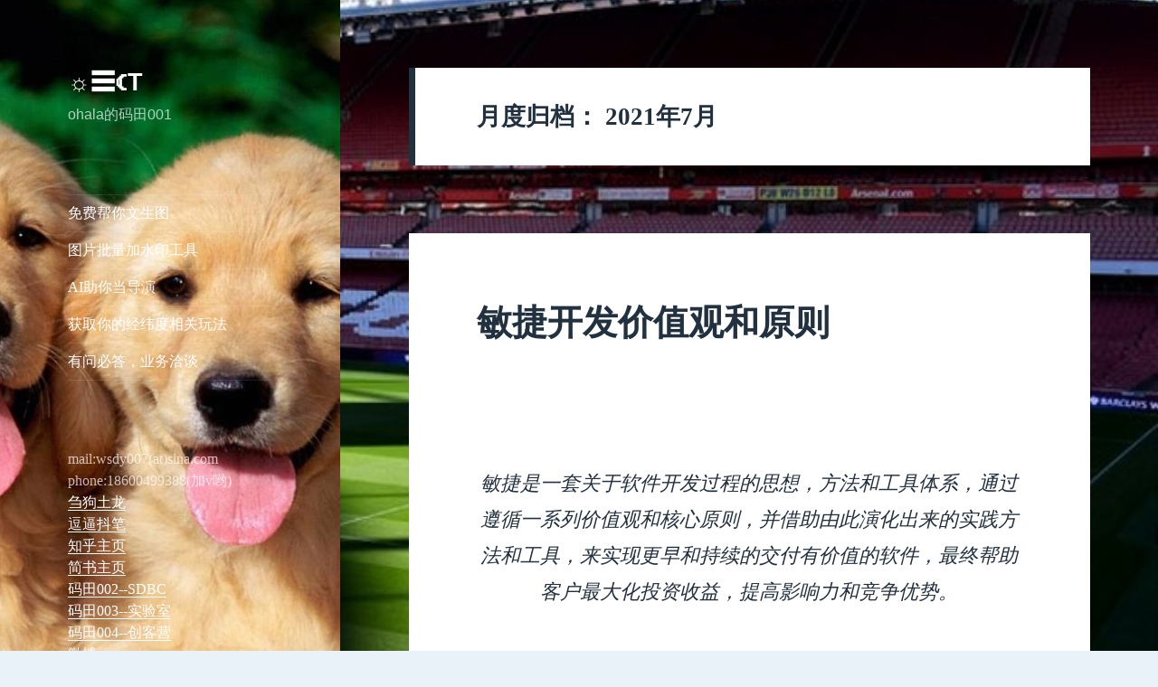

--- FILE ---
content_type: text/html; charset=UTF-8
request_url: http://blog.songdaliang.com/2021/07/
body_size: 16246
content:
<!DOCTYPE html>
<html lang="zh-CN" class="no-js">
<head>
	<meta charset="UTF-8">
	<meta name="viewport" content="width=device-width">
	<link rel="profile" href="https://gmpg.org/xfn/11">
	<link rel="pingback" href="http://blog.songdaliang.com/xmlrpc.php">
	<!--[if lt IE 9]>
	<script src="http://blog.songdaliang.com/wp-content/themes/twentyfifteen/js/html5.js?ver=3.7.0"></script>
	<![endif]-->
	<script>(function(html){html.className = html.className.replace(/\bno-js\b/,'js')})(document.documentElement);</script>
<title>2021年7月 &#8211; ☼☰☾T</title>
<meta name='robots' content='max-image-preview:large' />
<meta name="dlm-version" content="4.7.77"><link rel='dns-prefetch' href='//code.jquery.com' />
<link rel="alternate" type="application/rss+xml" title="☼☰☾T &raquo; Feed" href="http://blog.songdaliang.com/feed/" />
<link rel="alternate" type="application/rss+xml" title="☼☰☾T &raquo; 评论Feed" href="http://blog.songdaliang.com/comments/feed/" />
<script>
window._wpemojiSettings = {"baseUrl":"https:\/\/s.w.org\/images\/core\/emoji\/14.0.0\/72x72\/","ext":".png","svgUrl":"https:\/\/s.w.org\/images\/core\/emoji\/14.0.0\/svg\/","svgExt":".svg","source":{"concatemoji":"http:\/\/blog.songdaliang.com\/wp-includes\/js\/wp-emoji-release.min.js?ver=6.3.7"}};
/*! This file is auto-generated */
!function(i,n){var o,s,e;function c(e){try{var t={supportTests:e,timestamp:(new Date).valueOf()};sessionStorage.setItem(o,JSON.stringify(t))}catch(e){}}function p(e,t,n){e.clearRect(0,0,e.canvas.width,e.canvas.height),e.fillText(t,0,0);var t=new Uint32Array(e.getImageData(0,0,e.canvas.width,e.canvas.height).data),r=(e.clearRect(0,0,e.canvas.width,e.canvas.height),e.fillText(n,0,0),new Uint32Array(e.getImageData(0,0,e.canvas.width,e.canvas.height).data));return t.every(function(e,t){return e===r[t]})}function u(e,t,n){switch(t){case"flag":return n(e,"\ud83c\udff3\ufe0f\u200d\u26a7\ufe0f","\ud83c\udff3\ufe0f\u200b\u26a7\ufe0f")?!1:!n(e,"\ud83c\uddfa\ud83c\uddf3","\ud83c\uddfa\u200b\ud83c\uddf3")&&!n(e,"\ud83c\udff4\udb40\udc67\udb40\udc62\udb40\udc65\udb40\udc6e\udb40\udc67\udb40\udc7f","\ud83c\udff4\u200b\udb40\udc67\u200b\udb40\udc62\u200b\udb40\udc65\u200b\udb40\udc6e\u200b\udb40\udc67\u200b\udb40\udc7f");case"emoji":return!n(e,"\ud83e\udef1\ud83c\udffb\u200d\ud83e\udef2\ud83c\udfff","\ud83e\udef1\ud83c\udffb\u200b\ud83e\udef2\ud83c\udfff")}return!1}function f(e,t,n){var r="undefined"!=typeof WorkerGlobalScope&&self instanceof WorkerGlobalScope?new OffscreenCanvas(300,150):i.createElement("canvas"),a=r.getContext("2d",{willReadFrequently:!0}),o=(a.textBaseline="top",a.font="600 32px Arial",{});return e.forEach(function(e){o[e]=t(a,e,n)}),o}function t(e){var t=i.createElement("script");t.src=e,t.defer=!0,i.head.appendChild(t)}"undefined"!=typeof Promise&&(o="wpEmojiSettingsSupports",s=["flag","emoji"],n.supports={everything:!0,everythingExceptFlag:!0},e=new Promise(function(e){i.addEventListener("DOMContentLoaded",e,{once:!0})}),new Promise(function(t){var n=function(){try{var e=JSON.parse(sessionStorage.getItem(o));if("object"==typeof e&&"number"==typeof e.timestamp&&(new Date).valueOf()<e.timestamp+604800&&"object"==typeof e.supportTests)return e.supportTests}catch(e){}return null}();if(!n){if("undefined"!=typeof Worker&&"undefined"!=typeof OffscreenCanvas&&"undefined"!=typeof URL&&URL.createObjectURL&&"undefined"!=typeof Blob)try{var e="postMessage("+f.toString()+"("+[JSON.stringify(s),u.toString(),p.toString()].join(",")+"));",r=new Blob([e],{type:"text/javascript"}),a=new Worker(URL.createObjectURL(r),{name:"wpTestEmojiSupports"});return void(a.onmessage=function(e){c(n=e.data),a.terminate(),t(n)})}catch(e){}c(n=f(s,u,p))}t(n)}).then(function(e){for(var t in e)n.supports[t]=e[t],n.supports.everything=n.supports.everything&&n.supports[t],"flag"!==t&&(n.supports.everythingExceptFlag=n.supports.everythingExceptFlag&&n.supports[t]);n.supports.everythingExceptFlag=n.supports.everythingExceptFlag&&!n.supports.flag,n.DOMReady=!1,n.readyCallback=function(){n.DOMReady=!0}}).then(function(){return e}).then(function(){var e;n.supports.everything||(n.readyCallback(),(e=n.source||{}).concatemoji?t(e.concatemoji):e.wpemoji&&e.twemoji&&(t(e.twemoji),t(e.wpemoji)))}))}((window,document),window._wpemojiSettings);
</script>
<style>
img.wp-smiley,
img.emoji {
	display: inline !important;
	border: none !important;
	box-shadow: none !important;
	height: 1em !important;
	width: 1em !important;
	margin: 0 0.07em !important;
	vertical-align: -0.1em !important;
	background: none !important;
	padding: 0 !important;
}
</style>
	<link rel='stylesheet' id='wp-block-library-css' href='http://blog.songdaliang.com/wp-includes/css/dist/block-library/style.min.css?ver=6.3.7' media='all' />
<style id='wp-block-library-theme-inline-css'>
.wp-block-audio figcaption{color:#555;font-size:13px;text-align:center}.is-dark-theme .wp-block-audio figcaption{color:hsla(0,0%,100%,.65)}.wp-block-audio{margin:0 0 1em}.wp-block-code{border:1px solid #ccc;border-radius:4px;font-family:Menlo,Consolas,monaco,monospace;padding:.8em 1em}.wp-block-embed figcaption{color:#555;font-size:13px;text-align:center}.is-dark-theme .wp-block-embed figcaption{color:hsla(0,0%,100%,.65)}.wp-block-embed{margin:0 0 1em}.blocks-gallery-caption{color:#555;font-size:13px;text-align:center}.is-dark-theme .blocks-gallery-caption{color:hsla(0,0%,100%,.65)}.wp-block-image figcaption{color:#555;font-size:13px;text-align:center}.is-dark-theme .wp-block-image figcaption{color:hsla(0,0%,100%,.65)}.wp-block-image{margin:0 0 1em}.wp-block-pullquote{border-bottom:4px solid;border-top:4px solid;color:currentColor;margin-bottom:1.75em}.wp-block-pullquote cite,.wp-block-pullquote footer,.wp-block-pullquote__citation{color:currentColor;font-size:.8125em;font-style:normal;text-transform:uppercase}.wp-block-quote{border-left:.25em solid;margin:0 0 1.75em;padding-left:1em}.wp-block-quote cite,.wp-block-quote footer{color:currentColor;font-size:.8125em;font-style:normal;position:relative}.wp-block-quote.has-text-align-right{border-left:none;border-right:.25em solid;padding-left:0;padding-right:1em}.wp-block-quote.has-text-align-center{border:none;padding-left:0}.wp-block-quote.is-large,.wp-block-quote.is-style-large,.wp-block-quote.is-style-plain{border:none}.wp-block-search .wp-block-search__label{font-weight:700}.wp-block-search__button{border:1px solid #ccc;padding:.375em .625em}:where(.wp-block-group.has-background){padding:1.25em 2.375em}.wp-block-separator.has-css-opacity{opacity:.4}.wp-block-separator{border:none;border-bottom:2px solid;margin-left:auto;margin-right:auto}.wp-block-separator.has-alpha-channel-opacity{opacity:1}.wp-block-separator:not(.is-style-wide):not(.is-style-dots){width:100px}.wp-block-separator.has-background:not(.is-style-dots){border-bottom:none;height:1px}.wp-block-separator.has-background:not(.is-style-wide):not(.is-style-dots){height:2px}.wp-block-table{margin:0 0 1em}.wp-block-table td,.wp-block-table th{word-break:normal}.wp-block-table figcaption{color:#555;font-size:13px;text-align:center}.is-dark-theme .wp-block-table figcaption{color:hsla(0,0%,100%,.65)}.wp-block-video figcaption{color:#555;font-size:13px;text-align:center}.is-dark-theme .wp-block-video figcaption{color:hsla(0,0%,100%,.65)}.wp-block-video{margin:0 0 1em}.wp-block-template-part.has-background{margin-bottom:0;margin-top:0;padding:1.25em 2.375em}
</style>
<style id='ai-image-image-generator-style-inline-css'>


</style>
<style id='classic-theme-styles-inline-css'>
/*! This file is auto-generated */
.wp-block-button__link{color:#fff;background-color:#32373c;border-radius:9999px;box-shadow:none;text-decoration:none;padding:calc(.667em + 2px) calc(1.333em + 2px);font-size:1.125em}.wp-block-file__button{background:#32373c;color:#fff;text-decoration:none}
</style>
<style id='global-styles-inline-css'>
body{--wp--preset--color--black: #000000;--wp--preset--color--cyan-bluish-gray: #abb8c3;--wp--preset--color--white: #fff;--wp--preset--color--pale-pink: #f78da7;--wp--preset--color--vivid-red: #cf2e2e;--wp--preset--color--luminous-vivid-orange: #ff6900;--wp--preset--color--luminous-vivid-amber: #fcb900;--wp--preset--color--light-green-cyan: #7bdcb5;--wp--preset--color--vivid-green-cyan: #00d084;--wp--preset--color--pale-cyan-blue: #8ed1fc;--wp--preset--color--vivid-cyan-blue: #0693e3;--wp--preset--color--vivid-purple: #9b51e0;--wp--preset--color--dark-gray: #111;--wp--preset--color--light-gray: #f1f1f1;--wp--preset--color--yellow: #f4ca16;--wp--preset--color--dark-brown: #352712;--wp--preset--color--medium-pink: #e53b51;--wp--preset--color--light-pink: #ffe5d1;--wp--preset--color--dark-purple: #2e2256;--wp--preset--color--purple: #674970;--wp--preset--color--blue-gray: #22313f;--wp--preset--color--bright-blue: #55c3dc;--wp--preset--color--light-blue: #e9f2f9;--wp--preset--gradient--vivid-cyan-blue-to-vivid-purple: linear-gradient(135deg,rgba(6,147,227,1) 0%,rgb(155,81,224) 100%);--wp--preset--gradient--light-green-cyan-to-vivid-green-cyan: linear-gradient(135deg,rgb(122,220,180) 0%,rgb(0,208,130) 100%);--wp--preset--gradient--luminous-vivid-amber-to-luminous-vivid-orange: linear-gradient(135deg,rgba(252,185,0,1) 0%,rgba(255,105,0,1) 100%);--wp--preset--gradient--luminous-vivid-orange-to-vivid-red: linear-gradient(135deg,rgba(255,105,0,1) 0%,rgb(207,46,46) 100%);--wp--preset--gradient--very-light-gray-to-cyan-bluish-gray: linear-gradient(135deg,rgb(238,238,238) 0%,rgb(169,184,195) 100%);--wp--preset--gradient--cool-to-warm-spectrum: linear-gradient(135deg,rgb(74,234,220) 0%,rgb(151,120,209) 20%,rgb(207,42,186) 40%,rgb(238,44,130) 60%,rgb(251,105,98) 80%,rgb(254,248,76) 100%);--wp--preset--gradient--blush-light-purple: linear-gradient(135deg,rgb(255,206,236) 0%,rgb(152,150,240) 100%);--wp--preset--gradient--blush-bordeaux: linear-gradient(135deg,rgb(254,205,165) 0%,rgb(254,45,45) 50%,rgb(107,0,62) 100%);--wp--preset--gradient--luminous-dusk: linear-gradient(135deg,rgb(255,203,112) 0%,rgb(199,81,192) 50%,rgb(65,88,208) 100%);--wp--preset--gradient--pale-ocean: linear-gradient(135deg,rgb(255,245,203) 0%,rgb(182,227,212) 50%,rgb(51,167,181) 100%);--wp--preset--gradient--electric-grass: linear-gradient(135deg,rgb(202,248,128) 0%,rgb(113,206,126) 100%);--wp--preset--gradient--midnight: linear-gradient(135deg,rgb(2,3,129) 0%,rgb(40,116,252) 100%);--wp--preset--gradient--dark-gray-gradient-gradient: linear-gradient(90deg, rgba(17,17,17,1) 0%, rgba(42,42,42,1) 100%);--wp--preset--gradient--light-gray-gradient: linear-gradient(90deg, rgba(241,241,241,1) 0%, rgba(215,215,215,1) 100%);--wp--preset--gradient--white-gradient: linear-gradient(90deg, rgba(255,255,255,1) 0%, rgba(230,230,230,1) 100%);--wp--preset--gradient--yellow-gradient: linear-gradient(90deg, rgba(244,202,22,1) 0%, rgba(205,168,10,1) 100%);--wp--preset--gradient--dark-brown-gradient: linear-gradient(90deg, rgba(53,39,18,1) 0%, rgba(91,67,31,1) 100%);--wp--preset--gradient--medium-pink-gradient: linear-gradient(90deg, rgba(229,59,81,1) 0%, rgba(209,28,51,1) 100%);--wp--preset--gradient--light-pink-gradient: linear-gradient(90deg, rgba(255,229,209,1) 0%, rgba(255,200,158,1) 100%);--wp--preset--gradient--dark-purple-gradient: linear-gradient(90deg, rgba(46,34,86,1) 0%, rgba(66,48,123,1) 100%);--wp--preset--gradient--purple-gradient: linear-gradient(90deg, rgba(103,73,112,1) 0%, rgba(131,93,143,1) 100%);--wp--preset--gradient--blue-gray-gradient: linear-gradient(90deg, rgba(34,49,63,1) 0%, rgba(52,75,96,1) 100%);--wp--preset--gradient--bright-blue-gradient: linear-gradient(90deg, rgba(85,195,220,1) 0%, rgba(43,180,211,1) 100%);--wp--preset--gradient--light-blue-gradient: linear-gradient(90deg, rgba(233,242,249,1) 0%, rgba(193,218,238,1) 100%);--wp--preset--font-size--small: 13px;--wp--preset--font-size--medium: 20px;--wp--preset--font-size--large: 36px;--wp--preset--font-size--x-large: 42px;--wp--preset--spacing--20: 0.44rem;--wp--preset--spacing--30: 0.67rem;--wp--preset--spacing--40: 1rem;--wp--preset--spacing--50: 1.5rem;--wp--preset--spacing--60: 2.25rem;--wp--preset--spacing--70: 3.38rem;--wp--preset--spacing--80: 5.06rem;--wp--preset--shadow--natural: 6px 6px 9px rgba(0, 0, 0, 0.2);--wp--preset--shadow--deep: 12px 12px 50px rgba(0, 0, 0, 0.4);--wp--preset--shadow--sharp: 6px 6px 0px rgba(0, 0, 0, 0.2);--wp--preset--shadow--outlined: 6px 6px 0px -3px rgba(255, 255, 255, 1), 6px 6px rgba(0, 0, 0, 1);--wp--preset--shadow--crisp: 6px 6px 0px rgba(0, 0, 0, 1);}:where(.is-layout-flex){gap: 0.5em;}:where(.is-layout-grid){gap: 0.5em;}body .is-layout-flow > .alignleft{float: left;margin-inline-start: 0;margin-inline-end: 2em;}body .is-layout-flow > .alignright{float: right;margin-inline-start: 2em;margin-inline-end: 0;}body .is-layout-flow > .aligncenter{margin-left: auto !important;margin-right: auto !important;}body .is-layout-constrained > .alignleft{float: left;margin-inline-start: 0;margin-inline-end: 2em;}body .is-layout-constrained > .alignright{float: right;margin-inline-start: 2em;margin-inline-end: 0;}body .is-layout-constrained > .aligncenter{margin-left: auto !important;margin-right: auto !important;}body .is-layout-constrained > :where(:not(.alignleft):not(.alignright):not(.alignfull)){max-width: var(--wp--style--global--content-size);margin-left: auto !important;margin-right: auto !important;}body .is-layout-constrained > .alignwide{max-width: var(--wp--style--global--wide-size);}body .is-layout-flex{display: flex;}body .is-layout-flex{flex-wrap: wrap;align-items: center;}body .is-layout-flex > *{margin: 0;}body .is-layout-grid{display: grid;}body .is-layout-grid > *{margin: 0;}:where(.wp-block-columns.is-layout-flex){gap: 2em;}:where(.wp-block-columns.is-layout-grid){gap: 2em;}:where(.wp-block-post-template.is-layout-flex){gap: 1.25em;}:where(.wp-block-post-template.is-layout-grid){gap: 1.25em;}.has-black-color{color: var(--wp--preset--color--black) !important;}.has-cyan-bluish-gray-color{color: var(--wp--preset--color--cyan-bluish-gray) !important;}.has-white-color{color: var(--wp--preset--color--white) !important;}.has-pale-pink-color{color: var(--wp--preset--color--pale-pink) !important;}.has-vivid-red-color{color: var(--wp--preset--color--vivid-red) !important;}.has-luminous-vivid-orange-color{color: var(--wp--preset--color--luminous-vivid-orange) !important;}.has-luminous-vivid-amber-color{color: var(--wp--preset--color--luminous-vivid-amber) !important;}.has-light-green-cyan-color{color: var(--wp--preset--color--light-green-cyan) !important;}.has-vivid-green-cyan-color{color: var(--wp--preset--color--vivid-green-cyan) !important;}.has-pale-cyan-blue-color{color: var(--wp--preset--color--pale-cyan-blue) !important;}.has-vivid-cyan-blue-color{color: var(--wp--preset--color--vivid-cyan-blue) !important;}.has-vivid-purple-color{color: var(--wp--preset--color--vivid-purple) !important;}.has-black-background-color{background-color: var(--wp--preset--color--black) !important;}.has-cyan-bluish-gray-background-color{background-color: var(--wp--preset--color--cyan-bluish-gray) !important;}.has-white-background-color{background-color: var(--wp--preset--color--white) !important;}.has-pale-pink-background-color{background-color: var(--wp--preset--color--pale-pink) !important;}.has-vivid-red-background-color{background-color: var(--wp--preset--color--vivid-red) !important;}.has-luminous-vivid-orange-background-color{background-color: var(--wp--preset--color--luminous-vivid-orange) !important;}.has-luminous-vivid-amber-background-color{background-color: var(--wp--preset--color--luminous-vivid-amber) !important;}.has-light-green-cyan-background-color{background-color: var(--wp--preset--color--light-green-cyan) !important;}.has-vivid-green-cyan-background-color{background-color: var(--wp--preset--color--vivid-green-cyan) !important;}.has-pale-cyan-blue-background-color{background-color: var(--wp--preset--color--pale-cyan-blue) !important;}.has-vivid-cyan-blue-background-color{background-color: var(--wp--preset--color--vivid-cyan-blue) !important;}.has-vivid-purple-background-color{background-color: var(--wp--preset--color--vivid-purple) !important;}.has-black-border-color{border-color: var(--wp--preset--color--black) !important;}.has-cyan-bluish-gray-border-color{border-color: var(--wp--preset--color--cyan-bluish-gray) !important;}.has-white-border-color{border-color: var(--wp--preset--color--white) !important;}.has-pale-pink-border-color{border-color: var(--wp--preset--color--pale-pink) !important;}.has-vivid-red-border-color{border-color: var(--wp--preset--color--vivid-red) !important;}.has-luminous-vivid-orange-border-color{border-color: var(--wp--preset--color--luminous-vivid-orange) !important;}.has-luminous-vivid-amber-border-color{border-color: var(--wp--preset--color--luminous-vivid-amber) !important;}.has-light-green-cyan-border-color{border-color: var(--wp--preset--color--light-green-cyan) !important;}.has-vivid-green-cyan-border-color{border-color: var(--wp--preset--color--vivid-green-cyan) !important;}.has-pale-cyan-blue-border-color{border-color: var(--wp--preset--color--pale-cyan-blue) !important;}.has-vivid-cyan-blue-border-color{border-color: var(--wp--preset--color--vivid-cyan-blue) !important;}.has-vivid-purple-border-color{border-color: var(--wp--preset--color--vivid-purple) !important;}.has-vivid-cyan-blue-to-vivid-purple-gradient-background{background: var(--wp--preset--gradient--vivid-cyan-blue-to-vivid-purple) !important;}.has-light-green-cyan-to-vivid-green-cyan-gradient-background{background: var(--wp--preset--gradient--light-green-cyan-to-vivid-green-cyan) !important;}.has-luminous-vivid-amber-to-luminous-vivid-orange-gradient-background{background: var(--wp--preset--gradient--luminous-vivid-amber-to-luminous-vivid-orange) !important;}.has-luminous-vivid-orange-to-vivid-red-gradient-background{background: var(--wp--preset--gradient--luminous-vivid-orange-to-vivid-red) !important;}.has-very-light-gray-to-cyan-bluish-gray-gradient-background{background: var(--wp--preset--gradient--very-light-gray-to-cyan-bluish-gray) !important;}.has-cool-to-warm-spectrum-gradient-background{background: var(--wp--preset--gradient--cool-to-warm-spectrum) !important;}.has-blush-light-purple-gradient-background{background: var(--wp--preset--gradient--blush-light-purple) !important;}.has-blush-bordeaux-gradient-background{background: var(--wp--preset--gradient--blush-bordeaux) !important;}.has-luminous-dusk-gradient-background{background: var(--wp--preset--gradient--luminous-dusk) !important;}.has-pale-ocean-gradient-background{background: var(--wp--preset--gradient--pale-ocean) !important;}.has-electric-grass-gradient-background{background: var(--wp--preset--gradient--electric-grass) !important;}.has-midnight-gradient-background{background: var(--wp--preset--gradient--midnight) !important;}.has-small-font-size{font-size: var(--wp--preset--font-size--small) !important;}.has-medium-font-size{font-size: var(--wp--preset--font-size--medium) !important;}.has-large-font-size{font-size: var(--wp--preset--font-size--large) !important;}.has-x-large-font-size{font-size: var(--wp--preset--font-size--x-large) !important;}
.wp-block-navigation a:where(:not(.wp-element-button)){color: inherit;}
:where(.wp-block-post-template.is-layout-flex){gap: 1.25em;}:where(.wp-block-post-template.is-layout-grid){gap: 1.25em;}
:where(.wp-block-columns.is-layout-flex){gap: 2em;}:where(.wp-block-columns.is-layout-grid){gap: 2em;}
.wp-block-pullquote{font-size: 1.5em;line-height: 1.6;}
</style>
<link rel='stylesheet' id='ez-toc-css' href='http://blog.songdaliang.com/wp-content/plugins/easy-table-of-contents/assets/css/screen.min.css?ver=2.0.46' media='all' />
<style id='ez-toc-inline-css'>
div#ez-toc-container p.ez-toc-title {font-size: 120%;}div#ez-toc-container p.ez-toc-title {font-weight: 500;}div#ez-toc-container ul li {font-size: 95%;}div#ez-toc-container nav ul ul li ul li {font-size: 90%!important;}div#ez-toc-container {background: #b6efb9;border: 1px solid #ddd;}div#ez-toc-container p.ez-toc-title {color: #999;}div#ez-toc-container ul.ez-toc-list a {color: #428bca;}div#ez-toc-container ul.ez-toc-list a:hover {color: #2a6496;}div#ez-toc-container ul.ez-toc-list a:visited {color: #428bca;}
.ez-toc-container-direction {direction: ltr;}.ez-toc-counter ul{counter-reset: item;}.ez-toc-counter nav ul li a::before {content: counters(item, ".", decimal) ". ";display: inline-block;counter-increment: item;flex-grow: 0;flex-shrink: 0;margin-right: .2em; float: left;}.ez-toc-widget-direction {direction: ltr;}.ez-toc-widget-container ul{counter-reset: item;}.ez-toc-widget-container nav ul li a::before {content: counters(item, ".", decimal) ". ";display: inline-block;counter-increment: item;flex-grow: 0;flex-shrink: 0;margin-right: .2em; float: left;}
</style>
<link rel='stylesheet' id='genericons-css' href='http://blog.songdaliang.com/wp-content/themes/twentyfifteen/genericons/genericons.css?ver=20201026' media='all' />
<link rel='stylesheet' id='twentyfifteen-style-css' href='http://blog.songdaliang.com/wp-content/themes/twentyfifteen/style.css?ver=20221101' media='all' />
<style id='twentyfifteen-style-inline-css'>
	/* Color Scheme */

	/* Background Color */
	body {
		background-color: #e9f2f9;
	}

	/* Sidebar Background Color */
	body:before,
	.site-header {
		background-color: #55c3dc;
	}

	/* Box Background Color */
	.post-navigation,
	.pagination,
	.secondary,
	.site-footer,
	.hentry,
	.page-header,
	.page-content,
	.comments-area,
	.widecolumn {
		background-color: #ffffff;
	}

	/* Box Background Color */
	button,
	input[type="button"],
	input[type="reset"],
	input[type="submit"],
	.pagination .prev,
	.pagination .next,
	.widget_calendar tbody a,
	.widget_calendar tbody a:hover,
	.widget_calendar tbody a:focus,
	.page-links a,
	.page-links a:hover,
	.page-links a:focus,
	.sticky-post {
		color: #ffffff;
	}

	/* Main Text Color */
	button,
	input[type="button"],
	input[type="reset"],
	input[type="submit"],
	.pagination .prev,
	.pagination .next,
	.widget_calendar tbody a,
	.page-links a,
	.sticky-post {
		background-color: #22313f;
	}

	/* Main Text Color */
	body,
	blockquote cite,
	blockquote small,
	a,
	.dropdown-toggle:after,
	.image-navigation a:hover,
	.image-navigation a:focus,
	.comment-navigation a:hover,
	.comment-navigation a:focus,
	.widget-title,
	.entry-footer a:hover,
	.entry-footer a:focus,
	.comment-metadata a:hover,
	.comment-metadata a:focus,
	.pingback .edit-link a:hover,
	.pingback .edit-link a:focus,
	.comment-list .reply a:hover,
	.comment-list .reply a:focus,
	.site-info a:hover,
	.site-info a:focus {
		color: #22313f;
	}

	/* Main Text Color */
	.entry-content a,
	.entry-summary a,
	.page-content a,
	.comment-content a,
	.pingback .comment-body > a,
	.author-description a,
	.taxonomy-description a,
	.textwidget a,
	.entry-footer a:hover,
	.comment-metadata a:hover,
	.pingback .edit-link a:hover,
	.comment-list .reply a:hover,
	.site-info a:hover {
		border-color: #22313f;
	}

	/* Secondary Text Color */
	button:hover,
	button:focus,
	input[type="button"]:hover,
	input[type="button"]:focus,
	input[type="reset"]:hover,
	input[type="reset"]:focus,
	input[type="submit"]:hover,
	input[type="submit"]:focus,
	.pagination .prev:hover,
	.pagination .prev:focus,
	.pagination .next:hover,
	.pagination .next:focus,
	.widget_calendar tbody a:hover,
	.widget_calendar tbody a:focus,
	.page-links a:hover,
	.page-links a:focus {
		background-color: #22313f; /* Fallback for IE7 and IE8 */
		background-color: rgba( 34, 49, 63, 0.7);
	}

	/* Secondary Text Color */
	blockquote,
	a:hover,
	a:focus,
	.main-navigation .menu-item-description,
	.post-navigation .meta-nav,
	.post-navigation a:hover .post-title,
	.post-navigation a:focus .post-title,
	.image-navigation,
	.image-navigation a,
	.comment-navigation,
	.comment-navigation a,
	.widget,
	.author-heading,
	.entry-footer,
	.entry-footer a,
	.taxonomy-description,
	.page-links > .page-links-title,
	.entry-caption,
	.comment-author,
	.comment-metadata,
	.comment-metadata a,
	.pingback .edit-link,
	.pingback .edit-link a,
	.post-password-form label,
	.comment-form label,
	.comment-notes,
	.comment-awaiting-moderation,
	.logged-in-as,
	.form-allowed-tags,
	.no-comments,
	.site-info,
	.site-info a,
	.wp-caption-text,
	.gallery-caption,
	.comment-list .reply a,
	.widecolumn label,
	.widecolumn .mu_register label {
		color: #22313f; /* Fallback for IE7 and IE8 */
		color: rgba( 34, 49, 63, 0.7);
	}

	/* Secondary Text Color */
	blockquote,
	.logged-in-as a:hover,
	.comment-author a:hover {
		border-color: #22313f; /* Fallback for IE7 and IE8 */
		border-color: rgba( 34, 49, 63, 0.7);
	}

	/* Border Color */
	hr,
	.dropdown-toggle:hover,
	.dropdown-toggle:focus {
		background-color: #22313f; /* Fallback for IE7 and IE8 */
		background-color: rgba( 34, 49, 63, 0.1);
	}

	/* Border Color */
	pre,
	abbr[title],
	table,
	th,
	td,
	input,
	textarea,
	.main-navigation ul,
	.main-navigation li,
	.post-navigation,
	.post-navigation div + div,
	.pagination,
	.comment-navigation,
	.widget li,
	.widget_categories .children,
	.widget_nav_menu .sub-menu,
	.widget_pages .children,
	.site-header,
	.site-footer,
	.hentry + .hentry,
	.author-info,
	.entry-content .page-links a,
	.page-links > span,
	.page-header,
	.comments-area,
	.comment-list + .comment-respond,
	.comment-list article,
	.comment-list .pingback,
	.comment-list .trackback,
	.comment-list .reply a,
	.no-comments {
		border-color: #22313f; /* Fallback for IE7 and IE8 */
		border-color: rgba( 34, 49, 63, 0.1);
	}

	/* Border Focus Color */
	a:focus,
	button:focus,
	input:focus {
		outline-color: #22313f; /* Fallback for IE7 and IE8 */
		outline-color: rgba( 34, 49, 63, 0.3);
	}

	input:focus,
	textarea:focus {
		border-color: #22313f; /* Fallback for IE7 and IE8 */
		border-color: rgba( 34, 49, 63, 0.3);
	}

	/* Sidebar Link Color */
	.secondary-toggle:before {
		color: #ffffff;
	}

	.site-title a,
	.site-description {
		color: #ffffff;
	}

	/* Sidebar Text Color */
	.site-title a:hover,
	.site-title a:focus {
		color: rgba( 255, 255, 255, 0.7);
	}

	/* Sidebar Border Color */
	.secondary-toggle {
		border-color: #ffffff; /* Fallback for IE7 and IE8 */
		border-color: rgba( 255, 255, 255, 0.1);
	}

	/* Sidebar Border Focus Color */
	.secondary-toggle:hover,
	.secondary-toggle:focus {
		border-color: #ffffff; /* Fallback for IE7 and IE8 */
		border-color: rgba( 255, 255, 255, 0.3);
	}

	.site-title a {
		outline-color: #ffffff; /* Fallback for IE7 and IE8 */
		outline-color: rgba( 255, 255, 255, 0.3);
	}

	/* Meta Background Color */
	.entry-footer {
		background-color: #f1f1f1;
	}

	@media screen and (min-width: 38.75em) {
		/* Main Text Color */
		.page-header {
			border-color: #22313f;
		}
	}

	@media screen and (min-width: 59.6875em) {
		/* Make sure its transparent on desktop */
		.site-header,
		.secondary {
			background-color: transparent;
		}

		/* Sidebar Background Color */
		.widget button,
		.widget input[type="button"],
		.widget input[type="reset"],
		.widget input[type="submit"],
		.widget_calendar tbody a,
		.widget_calendar tbody a:hover,
		.widget_calendar tbody a:focus {
			color: #55c3dc;
		}

		/* Sidebar Link Color */
		.secondary a,
		.dropdown-toggle:after,
		.widget-title,
		.widget blockquote cite,
		.widget blockquote small {
			color: #ffffff;
		}

		.widget button,
		.widget input[type="button"],
		.widget input[type="reset"],
		.widget input[type="submit"],
		.widget_calendar tbody a {
			background-color: #ffffff;
		}

		.textwidget a {
			border-color: #ffffff;
		}

		/* Sidebar Text Color */
		.secondary a:hover,
		.secondary a:focus,
		.main-navigation .menu-item-description,
		.widget,
		.widget blockquote,
		.widget .wp-caption-text,
		.widget .gallery-caption {
			color: rgba( 255, 255, 255, 0.7);
		}

		.widget button:hover,
		.widget button:focus,
		.widget input[type="button"]:hover,
		.widget input[type="button"]:focus,
		.widget input[type="reset"]:hover,
		.widget input[type="reset"]:focus,
		.widget input[type="submit"]:hover,
		.widget input[type="submit"]:focus,
		.widget_calendar tbody a:hover,
		.widget_calendar tbody a:focus {
			background-color: rgba( 255, 255, 255, 0.7);
		}

		.widget blockquote {
			border-color: rgba( 255, 255, 255, 0.7);
		}

		/* Sidebar Border Color */
		.main-navigation ul,
		.main-navigation li,
		.widget input,
		.widget textarea,
		.widget table,
		.widget th,
		.widget td,
		.widget pre,
		.widget li,
		.widget_categories .children,
		.widget_nav_menu .sub-menu,
		.widget_pages .children,
		.widget abbr[title] {
			border-color: rgba( 255, 255, 255, 0.1);
		}

		.dropdown-toggle:hover,
		.dropdown-toggle:focus,
		.widget hr {
			background-color: rgba( 255, 255, 255, 0.1);
		}

		.widget input:focus,
		.widget textarea:focus {
			border-color: rgba( 255, 255, 255, 0.3);
		}

		.sidebar a:focus,
		.dropdown-toggle:focus {
			outline-color: rgba( 255, 255, 255, 0.3);
		}
	}
</style>
<link rel='stylesheet' id='twentyfifteen-block-style-css' href='http://blog.songdaliang.com/wp-content/themes/twentyfifteen/css/blocks.css?ver=20220914' media='all' />
<!--[if lt IE 9]>
<link rel='stylesheet' id='twentyfifteen-ie-css' href='http://blog.songdaliang.com/wp-content/themes/twentyfifteen/css/ie.css?ver=20220908' media='all' />
<![endif]-->
<!--[if lt IE 8]>
<link rel='stylesheet' id='twentyfifteen-ie7-css' href='http://blog.songdaliang.com/wp-content/themes/twentyfifteen/css/ie7.css?ver=20141210' media='all' />
<![endif]-->
<script src='https://code.jquery.com/jquery-3.7.0.min.js' id='jquery-js'></script>
<script id="ez-toc-scroll-scriptjs-js-after">
jQuery(document).ready(function(){document.querySelectorAll(".ez-toc-section").forEach(t=>{t.setAttribute("ez-toc-data-id","#"+decodeURI(t.getAttribute("id")))}),jQuery("a.ez-toc-link").click(function(){let t=jQuery(this).attr("href"),e=jQuery("#wpadminbar"),i=0;30>30&&(i=30),e.length&&(i+=e.height()),jQuery('[ez-toc-data-id="'+decodeURI(t)+'"]').length>0&&(i=jQuery('[ez-toc-data-id="'+decodeURI(t)+'"]').offset().top-i),jQuery("html, body").animate({scrollTop:i},500)})});
</script>
<link rel="https://api.w.org/" href="http://blog.songdaliang.com/wp-json/" /><link rel="EditURI" type="application/rsd+xml" title="RSD" href="http://blog.songdaliang.com/xmlrpc.php?rsd" />
<meta name="generator" content="WordPress 6.3.7" />
		<style type="text/css" id="twentyfifteen-header-css">
				.site-header {

			/*
			 * No shorthand so the Customizer can override individual properties.
			 * @see https://core.trac.wordpress.org/ticket/31460
			 */
			background-image: url(http://blog.songdaliang.com/wp-content/uploads/2021/01/cropped-7033227cdd1a5b4422919cc027d5cf16.jpeg);
			background-repeat: no-repeat;
			background-position: 50% 50%;
			-webkit-background-size: cover;
			-moz-background-size:    cover;
			-o-background-size:      cover;
			background-size:         cover;
		}

		@media screen and (min-width: 59.6875em) {
			body:before {

				/*
				 * No shorthand so the Customizer can override individual properties.
				 * @see https://core.trac.wordpress.org/ticket/31460
				 */
				background-image: url(http://blog.songdaliang.com/wp-content/uploads/2021/01/cropped-7033227cdd1a5b4422919cc027d5cf16.jpeg);
				background-repeat: no-repeat;
				background-position: 100% 50%;
				-webkit-background-size: cover;
				-moz-background-size:    cover;
				-o-background-size:      cover;
				background-size:         cover;
				border-right: 0;
			}

			.site-header {
				background: transparent;
			}
		}
				</style>
		<style id="custom-background-css">
body.custom-background { background-image: url("http://blog.songdaliang.com/wp-content/uploads/2025/06/404PageNotFoundMobile.jpg"); background-position: center center; background-size: cover; background-repeat: no-repeat; background-attachment: fixed; }
</style>
	<link rel="icon" href="http://blog.songdaliang.com/wp-content/uploads/2021/01/favicon-3.ico" sizes="32x32" />
<link rel="icon" href="http://blog.songdaliang.com/wp-content/uploads/2021/01/favicon-3.ico" sizes="192x192" />
<link rel="apple-touch-icon" href="http://blog.songdaliang.com/wp-content/uploads/2021/01/favicon-3.ico" />
<meta name="msapplication-TileImage" content="http://blog.songdaliang.com/wp-content/uploads/2021/01/favicon-3.ico" />
</head>

<body class="archive date custom-background wp-embed-responsive">
<div id="page" class="hfeed site">
	<a class="skip-link screen-reader-text" href="#content">跳至内容</a>

	<div id="sidebar" class="sidebar">
		<header id="masthead" class="site-header">
			<div class="site-branding">
										<p class="site-title"><a href="http://blog.songdaliang.com/" rel="home">☼☰☾T</a></p>
												<p class="site-description">ohala的码田001</p>
										<button class="secondary-toggle">菜单和挂件</button>
			</div><!-- .site-branding -->
		</header><!-- .site-header -->

			<div id="secondary" class="secondary">

					<nav id="site-navigation" class="main-navigation">
				<div class="menu-ai%e5%b0%8f%e8%b6%85%e5%b8%82-container"><ul id="menu-ai%e5%b0%8f%e8%b6%85%e5%b8%82" class="nav-menu"><li id="menu-item-1115" class="menu-item menu-item-type-custom menu-item-object-custom menu-item-1115"><a href="http://120.79.187.1/workflow/v56f9ijXz041MXwp">免费帮你文生图</a></li>
<li id="menu-item-1150" class="menu-item menu-item-type-custom menu-item-object-custom menu-item-1150"><a href="http://120.79.187.1/chatbot/Ox7zYXM57OSW5bZT">图片批量加水印工具</a></li>
<li id="menu-item-1116" class="menu-item menu-item-type-custom menu-item-object-custom menu-item-1116"><a href="http://120.79.187.1/chat/EqsWdXXgEcz8dItD">AI助你当导演</a></li>
<li id="menu-item-1147" class="menu-item menu-item-type-custom menu-item-object-custom menu-item-1147"><a href="http://120.79.187.1/chat/SyhL4btRnwa3lmb4">获取你的经纬度相关玩法</a></li>
<li id="menu-item-1118" class="menu-item menu-item-type-custom menu-item-object-custom menu-item-1118"><a href="http://120.79.187.1/chat/lXlrfZXhfmq8Y54Z">有问必答，业务洽谈</a></li>
</ul></div>			</nav><!-- .main-navigation -->
		
		
					<div id="widget-area" class="widget-area" role="complementary">
				<aside id="text-3" class="widget widget_text">			<div class="textwidget">mail:wsdy007(at)sina.com
<br>
phone:18600499388(加v哟)
<br>
<a href="https://www.toutiao.com/c/user/token/MS4wLjABAAAAwbmT5H-irZu6NpLE7YKGGo26SgD6_QVPOtduIQQS8_Za2YyYBe-MX95HcmIS2dzS/?source=author_home" target="_blank" rel="noopener">刍狗土龙</a>
<br>
<a href="https://www.toutiao.com/c/user/token/MS4wLjABAAAAnR9xCAR900L_Yp8fKJAl7rzXm5iV36WdZyKNBK69mvISIbjEFvCcsGb7-0pebbf5/?" target="_blank" rel="noopener">逗逼抖笔</a>
<br>
<a href="https://www.zhihu.com/people/song-da-liang-46" target="_blank" rel="noopener">知乎主页</a>
<br>
<a href="https://www.jianshu.com/u/a716a09fce03" target="_blank" rel="noopener">简书主页</a>
<br>
<a href="http://sdbc.songdaliang.com" target="_blank" rel="noopener">码田002--SDBC</a>
<br>
<a href="http://003.songdaliang.com" target="_blank" rel="noopener">码田003--实验室</a>
<br>
<a href="https://ohmycloud-8gw7fkwqab29ad74-1301250673.tcloudbaseapp.com/" target="_blank" rel="noopener">码田004--创客营</a>
<br>
<a href="http://weibo.com/ohala" target="_blank" rel="noopener">微博</a>

</div>
		</aside><aside id="categories-2" class="widget widget_categories"><h2 class="widget-title">分类目录</h2><form action="http://blog.songdaliang.com" method="get"><label class="screen-reader-text" for="cat">分类目录</label><select  name='cat' id='cat' class='postform'>
	<option value='-1'>选择分类</option>
	<option class="level-0" value="3">web与移动开发&nbsp;&nbsp;(2)</option>
	<option class="level-0" value="162">云计算&nbsp;&nbsp;(1)</option>
	<option class="level-0" value="159">人工智能&nbsp;&nbsp;(17)</option>
	<option class="level-1" value="295">&nbsp;&nbsp;&nbsp;dify&nbsp;&nbsp;(1)</option>
	<option class="level-1" value="297">&nbsp;&nbsp;&nbsp;MCP&nbsp;&nbsp;(2)</option>
	<option class="level-0" value="4">利器与技巧&nbsp;&nbsp;(19)</option>
	<option class="level-1" value="98">&nbsp;&nbsp;&nbsp;git&nbsp;&nbsp;(5)</option>
	<option class="level-1" value="14">&nbsp;&nbsp;&nbsp;Qt&nbsp;&nbsp;(4)</option>
	<option class="level-1" value="50">&nbsp;&nbsp;&nbsp;VC6和VS201X&nbsp;&nbsp;(8)</option>
	<option class="level-1" value="16">&nbsp;&nbsp;&nbsp;vim备忘&nbsp;&nbsp;(1)</option>
	<option class="level-0" value="158">区块链&nbsp;&nbsp;(3)</option>
	<option class="level-0" value="160">安全科技&nbsp;&nbsp;(1)</option>
	<option class="level-0" value="5">开发语言&nbsp;&nbsp;(14)</option>
	<option class="level-1" value="10">&nbsp;&nbsp;&nbsp;c/C++&nbsp;&nbsp;(9)</option>
	<option class="level-1" value="36">&nbsp;&nbsp;&nbsp;c#.net&nbsp;&nbsp;(1)</option>
	<option class="level-1" value="12">&nbsp;&nbsp;&nbsp;javascript&nbsp;&nbsp;(1)</option>
	<option class="level-1" value="13">&nbsp;&nbsp;&nbsp;python&nbsp;&nbsp;(1)</option>
	<option class="level-1" value="235">&nbsp;&nbsp;&nbsp;swift&nbsp;&nbsp;(1)</option>
	<option class="level-0" value="6">开源研究&nbsp;&nbsp;(3)</option>
	<option class="level-0" value="189">教育&nbsp;&nbsp;(17)</option>
	<option class="level-1" value="190">&nbsp;&nbsp;&nbsp;信息技术&nbsp;&nbsp;(1)</option>
	<option class="level-1" value="217">&nbsp;&nbsp;&nbsp;国学&nbsp;&nbsp;(16)</option>
	<option class="level-0" value="7">杂文&nbsp;&nbsp;(63)</option>
	<option class="level-0" value="87">架构师专栏&nbsp;&nbsp;(10)</option>
	<option class="level-0" value="35">程序员的救赎&nbsp;&nbsp;(3)</option>
	<option class="level-0" value="8">系统平台&nbsp;&nbsp;(13)</option>
	<option class="level-1" value="15">&nbsp;&nbsp;&nbsp;ubuntu&nbsp;&nbsp;(6)</option>
	<option class="level-1" value="17">&nbsp;&nbsp;&nbsp;windows&nbsp;&nbsp;(10)</option>
	<option class="level-0" value="310">绘本&nbsp;&nbsp;(2)</option>
	<option class="level-0" value="186">考证&nbsp;&nbsp;(1)</option>
	<option class="level-0" value="135">资源分享&nbsp;&nbsp;(2)</option>
	<option class="level-0" value="9">软件工程&nbsp;&nbsp;(2)</option>
	<option class="level-1" value="18">&nbsp;&nbsp;&nbsp;平台差异&nbsp;&nbsp;(1)</option>
</select>
</form>
<script>
/* <![CDATA[ */
(function() {
	var dropdown = document.getElementById( "cat" );
	function onCatChange() {
		if ( dropdown.options[ dropdown.selectedIndex ].value > 0 ) {
			dropdown.parentNode.submit();
		}
	}
	dropdown.onchange = onCatChange;
})();
/* ]]> */
</script>

			</aside><aside id="dlm_widget_downloads-2" class="widget dlm_widget_downloads"><h2 class="widget-title">特色下载</h2><ul class="dlm-downloads"><li><a class="download-link" title="
	" href="http://blog.songdaliang.com/download/808/?tmstv=1768950511" rel="nofollow">
	古筮真诠-总论篇	(下载124934)
</a>
</li><li><a class="download-link" title="
版本 易理	" href="http://blog.songdaliang.com/download/803/?tmstv=1768950511" rel="nofollow">
	古筮真诠-易理篇	(下载125340)
</a>
</li><li><a class="download-link" title="
版本 更新了22页	" href="http://blog.songdaliang.com/download/247/?tmstv=1768950511" rel="nofollow">
	新版墨宝	(下载272909)
</a>
</li></ul></aside><aside id="search-2" class="widget widget_search"><form role="search" method="get" class="search-form" action="http://blog.songdaliang.com/">
				<label>
					<span class="screen-reader-text">搜索：</span>
					<input type="search" class="search-field" placeholder="搜索&hellip;" value="" name="s" />
				</label>
				<input type="submit" class="search-submit screen-reader-text" value="搜索" />
			</form></aside>
		<aside id="recent-posts-2" class="widget widget_recent_entries">
		<h2 class="widget-title">近期文章</h2><nav aria-label="近期文章">
		<ul>
											<li>
					<a href="http://blog.songdaliang.com/%e9%a2%a0%e8%a6%86%e4%ba%86%e7%9a%84%e5%9b%9b%e5%a4%a7%e5%90%8d%e8%91%97/">颠覆了的四大名著</a>
									</li>
											<li>
					<a href="http://blog.songdaliang.com/%e5%9b%bd%e5%ad%a6%e4%b8%80%e4%bb%a5%e8%b4%af%e4%b9%8b/">国学一以贯之</a>
									</li>
											<li>
					<a href="http://blog.songdaliang.com/ebook2/">绘本系列之《少女变巨星》</a>
									</li>
											<li>
					<a href="http://blog.songdaliang.com/ebook1/">绘本系列之《苏轼-密州出猎》</a>
									</li>
											<li>
					<a href="http://blog.songdaliang.com/%e9%81%93%e5%be%b7%e7%bb%8f%e4%b9%8b%e4%b8%8d%e4%bb%81%e4%b8%a4%e5%8f%a5%e8%a7%81%e8%a7%a3/">道德经之不仁两句见解</a>
									</li>
					</ul>

		</nav></aside><aside id="meta-2" class="widget widget_meta"><h2 class="widget-title">其他操作</h2><nav aria-label="其他操作">
		<ul>
						<li><a href="http://blog.songdaliang.com/wp-login.php">登录</a></li>
			<li><a href="http://blog.songdaliang.com/feed/">条目feed</a></li>
			<li><a href="http://blog.songdaliang.com/comments/feed/">评论feed</a></li>

			<li><a href="https://cn.wordpress.org/">WordPress.org</a></li>
		</ul>

		</nav></aside><aside id="text-5" class="widget widget_text"><h2 class="widget-title">物联网</h2>			<div class="textwidget"><a href="http://29n7824717.imdo.co/" target="_blank" rel="noopener">监控</a></div>
		</aside>			</div><!-- .widget-area -->
		
	</div><!-- .secondary -->

	</div><!-- .sidebar -->

	<div id="content" class="site-content">

	<section id="primary" class="content-area">
		<main id="main" class="site-main">

		
			<header class="page-header">
				<h1 class="page-title">月度归档： <span>2021年7月</span></h1>			</header><!-- .page-header -->

			
<article id="post-509" class="post-509 post type-post status-publish format-standard hentry category-87 tag-scrum tag-200 tag-202 tag-198">
	
	<header class="entry-header">
		<h2 class="entry-title"><a href="http://blog.songdaliang.com/%e6%95%8f%e6%8d%b7%e5%bc%80%e5%8f%91%e4%bb%b7%e5%80%bc%e8%a7%82%e5%92%8c%e5%8e%9f%e5%88%99/" rel="bookmark">敏捷开发价值观和原则</a></h2>	</header><!-- .entry-header -->

	<div class="entry-content">
		
<figure class="wp-block-pullquote">

<blockquote>敏捷是一套关于软件开发过程的思想，方法和工具体系，通过遵循一系列价值观和核心原则，并借助由此演化出来的实践方法和工具，来实现更早和持续的交付有价值的软件，最终帮助客户最大化投资收益，提高影响力和竞争优势。</p><cite>&#8212;概念</cite></blockquote>

</figure>


本文以下系转载，原地址：https://blog.csdn.net/anderslu/article/details/57422377

<h2>敏捷开发的核心理念：</h2>

敏捷开发的核心理念：敏捷开发的核心理念就是以最简单有效的方式快速地达成目标，并在这个过程中及时地响应外界的变化，做出迅速的调整。

敏捷开发的第一条价值观就是“ <b>以人为本</b>”，强调“ 个体（人）” 及“ 个体” 间的沟通与协作在软件开发过程中的重要性。这个顺序不是偶然而为之的，敏捷开发将重视个体潜能的激发和团队的高效协作作为其所推崇的第一价值观。

敏捷开发的第二条价值观就是“ <b>目标导向</b>”。同其他众多管理理论和模型一样，敏捷开发认同目标导向是成功的关键，因为没有目标也就无所谓成功。敏捷开发的价值观中清楚地阐明，软件开发的目标是“ 可工作的软件”，而不是面面俱到的文档。而遗憾的是，很多软件项目已经在纷繁的文档之中迷失了自己的目标。

敏捷开发的第三条价值观就是“ <b>客户为先</b>”。虽然敏捷开发强调的第一价值观是“ 以人为本”，但敏捷宣言的缔造者们并没有忘记客户，相反他们真正的理解客户的需求、懂得如何与客户合作。敏捷价值观里强调的“ 客户为先”即不是简单地把客户当作“ 上帝”、刻板的推崇“ 客户至上”，客户要求什么、我们就做什么；也不是把客户当作“ 谈判桌上的对手” 甚至“ 敌人”，去斗智斗勇。敏捷价值观把客户当成了合作者和伙伴，把自己的使命定位为“ “ 帮助客户取得竞争优势”。

敏捷开发的第四条价值观就是“<b> 拥抱变化</b>”。人们常说“ 世界上唯一不变的就是变化”，大多数人也相信事实确实如此。而以往很多的软件项目却忽视了这一点，或者更准确地说是他们不愿意“ 正视”。他们总是试图用详尽的计划去预先穷举这些变化，然后又试图通过严格遵循计划来控制变化的发生，而结果往往是被不断涌现的变化击垮。敏捷开发价值观中承认变化是软件开发的一部分、并相信正是客户在不断变化其需求的过程中明晰了其真正的需要。因而敏捷开发欢迎变化、拥抱变化，并可坦然应对变化，正是这些变化为客户和项目带来了价值。

再次梳理可以总结和上面意义相近的左右值比较项：

<blockquote>
<ul>
<li><b>个体和互动高于流程和工具</b></li>
<li><b>工作的软件高于详尽的文档</b></li>
<li><b>客户合作高于合同谈判</b></li>
<li><b>响应变化高于遵循计划</b></li>
</ul>
</blockquote>

<u>最后，还应记住敏捷宣言中的最后一句话：“ 尽管右项有其价值，我们更重视左项的价值”—敏捷宣言并未否定或贬损“ 右项” 的价值，在敏捷开发的价值观中承认“ 流程和工具”、“ 详尽的文档”、“ 合同谈判” 以及“ 遵循计划” 的重要性，只是两相比较，“ 更重视左项的价值”。</u>

<h2>敏捷开发的十二条原则：</h2>

<b>1)我们最重要的目标，是通过持续不断地及早交付有价值的软件使客户满意。</b>

<b>2)欣然面对需求变化，即使在开发后期也一样。为了客户的竞争优势，敏捷过程掌控变化。</b>

<b>3)经常地交付可工作的软件，相隔几星期或一两个月，倾向于采取较短的周期。</b>

<b>4)业务人员和开发人员必须相互合作，项目中的每一天都不例外。</b>

<b>5)激发个体的斗志，以他们为核心搭建项目。提供所需的环境和支援，辅以信任，从而达成目标。</b>

<b>6)不论团队内外，传递信息效果最好和效率最高的方式是面对面的交谈。</b>

<b>7)可工作的软件是进度的首要度量标准。</b>

<b>8)敏捷过程倡导可持续开发。责任人、开发人员和用户要能够共同维持其步调稳定延续。</b>

<b>9)坚持不懈地追求技术卓越和良好设计，敏捷能力由此增强。</b>

<b>10)以简洁为本，它是极力减少不必要工作量的艺术。</b>

<b>11)最好的架构、需求和设计出自组织团队。</b>

<b>12)团队定期地反思如何能提高成效，并依此调整自身的举止表现。</b>

<ul>
<li>敏捷开发原则是对敏捷价值观的解释和实践，它将敏捷的价值观落实到具体的可操作的原则之上，遵循这十二条原则，是敏捷软件开发项目得以成功的基石。</li>
<li>这十二条原则囊括了软件项目管理的所有基本流程，而且这些流程足够具体，它告诉我们项目管理的第一步就是要明确目标，而软件项目的终极目标就是“ 不断地及早交付有价值的软件使客户满意”；它提示我们软件工程的起始点是需求，而需求的固有特征就是不断变化，敏捷开发过程要响应变化；它强调“ 可工作的软件是进度的首要度量标准”，因而需要以尽可能短的周期“ 经常地交付可工作的软件”；它重视相关干系人的协调（“ 业务人员和开发人员必须相互合作”、“ 责任人、开发人员和用户要能够共同维持其步调稳定延续”），重视激发个人潜能（“ 激发个体的斗志”），要求团队使用最高效的沟通方式（“ 面对面的交谈”）；它推崇技术变革所具备的强大能量（“ 坚持不懈地追求技术卓越和良好设计”）；它强调精益生产（“ 简洁为本”），要求项目采用自组织团队管理模式，并指出“ 定期总结反思” 是校准团队行为、最终达成目标的有效途径。</li>
</ul>	</div><!-- .entry-content -->

	
	<footer class="entry-footer">
		<span class="posted-on"><span class="screen-reader-text">发布于 </span><a href="http://blog.songdaliang.com/%e6%95%8f%e6%8d%b7%e5%bc%80%e5%8f%91%e4%bb%b7%e5%80%bc%e8%a7%82%e5%92%8c%e5%8e%9f%e5%88%99/" rel="bookmark"><time class="entry-date published" datetime="2021-07-15T11:16:25+08:00">2021年7月15日</time><time class="updated" datetime="2021-07-17T15:51:09+08:00">2021年7月17日</time></a></span><span class="cat-links"><span class="screen-reader-text">分类 </span><a href="http://blog.songdaliang.com/category/%e6%9e%b6%e6%9e%84%e5%b8%88%e4%b8%93%e6%a0%8f/" rel="category tag">架构师专栏</a></span><span class="tags-links"><span class="screen-reader-text">标签 </span><a href="http://blog.songdaliang.com/tag/scrum/" rel="tag">scrum</a>、<a href="http://blog.songdaliang.com/tag/%e6%95%8f%e6%8d%b7%e5%bc%80%e5%8f%91/" rel="tag">敏捷开发</a>、<a href="http://blog.songdaliang.com/tag/%e8%bd%af%e4%bb%b6%e5%b7%a5%e7%a8%8b/" rel="tag">软件工程</a>、<a href="http://blog.songdaliang.com/tag/%e8%bd%af%e8%80%83/" rel="tag">软考</a></span>			</footer><!-- .entry-footer -->

</article><!-- #post-509 -->

<article id="post-507" class="post-507 post type-post status-publish format-standard hentry category-zw tag-194 tag-195 tag-196 tag-197">
	
	<header class="entry-header">
		<h2 class="entry-title"><a href="http://blog.songdaliang.com/%e4%b8%89%e8%8b%8f%e4%b9%8b%e7%a8%8b/" rel="bookmark">三苏之程</a></h2>	</header><!-- .entry-header -->

	<div class="entry-content">
		
<figure class="wp-block-pullquote">

<blockquote>唐宋大家八占三，进士兄弟皆学霸，

少年壮志妈姓程，大器晚成学渣爸。</p><cite>&#8212;本人有感而发</cite></blockquote>

</figure>




三苏之程，即有旅程之意，又有对三苏背后的女人程夫人的赞赏。



这个女人可以说影响了中国的家庭教育观



然而，二十七岁前的苏洵，可以说是“考渣”和“顽徒”。但他有一个好媳妇&#8211;程夫人。



当这个不务正业的父亲考了十年进士不中后，发现了比兄弟们早早成才更让自己痛苦的事。



自己的两个儿子学业有成，才气直逼老爸。程夫人的育儿水平让大家倒吸一口冷气。



当看到孩子比自己当年出色，这种感觉只有做了父亲的人才能体会微妙。有人说：男人的成熟是在他当了爸爸之后。这不无道理。



苏洵的父亲，也就是苏轼的爷爷叫苏序。对苏洵的不务正业的态度是顺其自然，当年的不务正业也就是泛指所有的非科举之业。但苏洵游历多地，颇像李白的到处转悠，也正是因为这些历程让他得到了很多的积累。在后期能够大器晚成，出名出仕有很大帮助。



这故事中，值得玩味的点很多，对现今更有教育的意义。



1）犬子激励虎父，学渣教出学霸。



好一句“小儿如拾芥”，摘于：



<blockquote class="wp-block-quote">莫道登科易，老夫如登天。

莫道登科难，小儿如拾芥。

</blockquote>




2）三苏游京之风光时，背后的那个女人却病逝于老家。



好一句“内失良朋”摘于：



<blockquote class="wp-block-quote">与子相好，相期百年。不知中道，弃我而去。

嗟予老矣，四海一身。自子之逝，内失良朋。

</blockquote>




3）夫妻情，父子情，兄弟情。



好一幕“兄弟归老一处”：



在苏轼弥留之际，想念遥远的兄弟，仍不怕奔波之苦难，为的是能与兄弟苏辙再续童年的记忆，并最终与家人合葬一处。



这就是著名家族三苏的故事。



在中国近代，又有一个家庭的父子三人对中国的贡献颇大。



那就是三陈：陈独秀和他的两个为国捐躯的儿子，陈延年和陈乔年。



中国历史的三苏与三陈。



想了解更多可以去看《觉醒年代》。



也借此文，向7月1日党的百年华诞献礼。
	</div><!-- .entry-content -->

	
	<footer class="entry-footer">
		<span class="posted-on"><span class="screen-reader-text">发布于 </span><a href="http://blog.songdaliang.com/%e4%b8%89%e8%8b%8f%e4%b9%8b%e7%a8%8b/" rel="bookmark"><time class="entry-date published" datetime="2021-07-05T14:43:18+08:00">2021年7月5日</time><time class="updated" datetime="2021-07-05T14:44:02+08:00">2021年7月5日</time></a></span><span class="cat-links"><span class="screen-reader-text">分类 </span><a href="http://blog.songdaliang.com/category/zw/" rel="category tag">杂文</a></span><span class="tags-links"><span class="screen-reader-text">标签 </span><a href="http://blog.songdaliang.com/tag/%e4%b8%89%e8%8b%8f/" rel="tag">三苏</a>、<a href="http://blog.songdaliang.com/tag/%e5%85%9a%e7%94%9f%e6%97%a5/" rel="tag">党生日</a>、<a href="http://blog.songdaliang.com/tag/%e5%ad%a6%e6%b8%a3/" rel="tag">学渣</a>、<a href="http://blog.songdaliang.com/tag/%e5%ad%a6%e9%9c%b8/" rel="tag">学霸</a></span>			</footer><!-- .entry-footer -->

</article><!-- #post-507 -->

		</main><!-- .site-main -->
	</section><!-- .content-area -->


	</div><!-- .site-content -->

	<footer id="colophon" class="site-footer">
		<div class="site-info">
									<a href="https://cn.wordpress.org/" class="imprint">
				自豪地采用WordPress			</a>
		</div><!-- .site-info -->
	</footer><!-- .site-footer -->

</div><!-- .site -->

<script id='dlm-xhr-js-extra'>
var dlmXHRtranslations = {"error":"An error occurred while trying to download the file. Please try again."};
</script>
<script id="dlm-xhr-js-before">
const dlmXHR = {"xhr_links":{"class":["download-link","download-button"]},"prevent_duplicates":true,"ajaxUrl":"http:\/\/blog.songdaliang.com\/wp-admin\/admin-ajax.php","nonce":"f3def45095"}; dlmXHRinstance = {}; const dlmXHRGlobalLinks = "http://blog.songdaliang.com/download/"; dlmXHRgif = "http://blog.songdaliang.com/wp-includes/images/spinner.gif"
</script>
<script src='http://blog.songdaliang.com/wp-content/plugins/download-monitor/assets/js/dlm-xhr.min.js?ver=4.7.77' id='dlm-xhr-js'></script>
<script src='http://blog.songdaliang.com/wp-content/themes/twentyfifteen/js/skip-link-focus-fix.js?ver=20141028' id='twentyfifteen-skip-link-focus-fix-js'></script>
<script id='twentyfifteen-script-js-extra'>
var screenReaderText = {"expand":"<span class=\"screen-reader-text\">\u5c55\u5f00\u5b50\u83dc\u5355<\/span>","collapse":"<span class=\"screen-reader-text\">\u6298\u53e0\u5b50\u83dc\u5355<\/span>"};
</script>
<script src='http://blog.songdaliang.com/wp-content/themes/twentyfifteen/js/functions.js?ver=20221101' id='twentyfifteen-script-js'></script>
<script src='https://code.jquery.com/jquery-migrate-3.4.1.min.js' id='jquery-migrate-js'></script>

</body>
</html>
